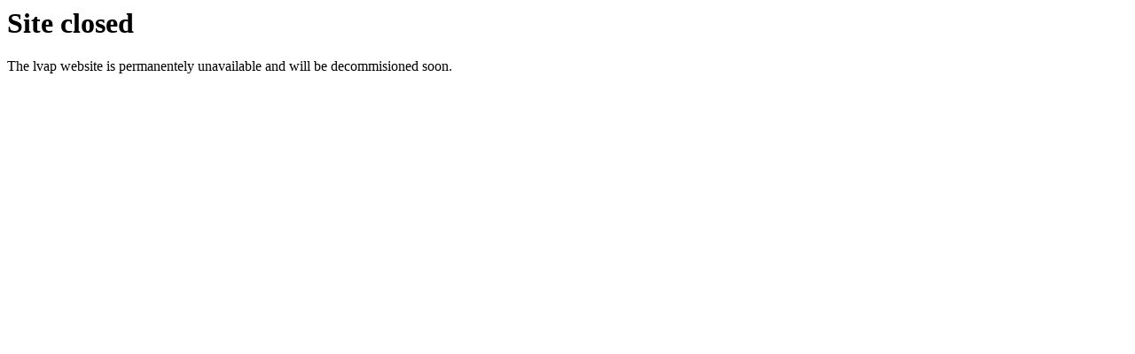

--- FILE ---
content_type: text/html; charset=UTF-8
request_url: https://www.lvap.org/downloads/file/129/2007-11-14_retail_warehouse_479_windmill_street_motherwell
body_size: 199
content:

<body id="offline">
<!-- ########## MAIN STRUCTURE ######### -->

<div class="innerContent">
<div id="lower_content">

<div id="content" class="clearfix">
      <div class="doc_info clearfix">
        <h1>Site closed</h1>
        <p>The lvap website is permanentely unavailable and will be decommisioned soon.</p>

      <!--end of main content--> 
      
    </div>
      
  <!--end of wrapper --> 
</div>
<br>
<br>
  <div class="content_sub">
        </div>
  <!-- END of the Contact box -->
</div>
</div>